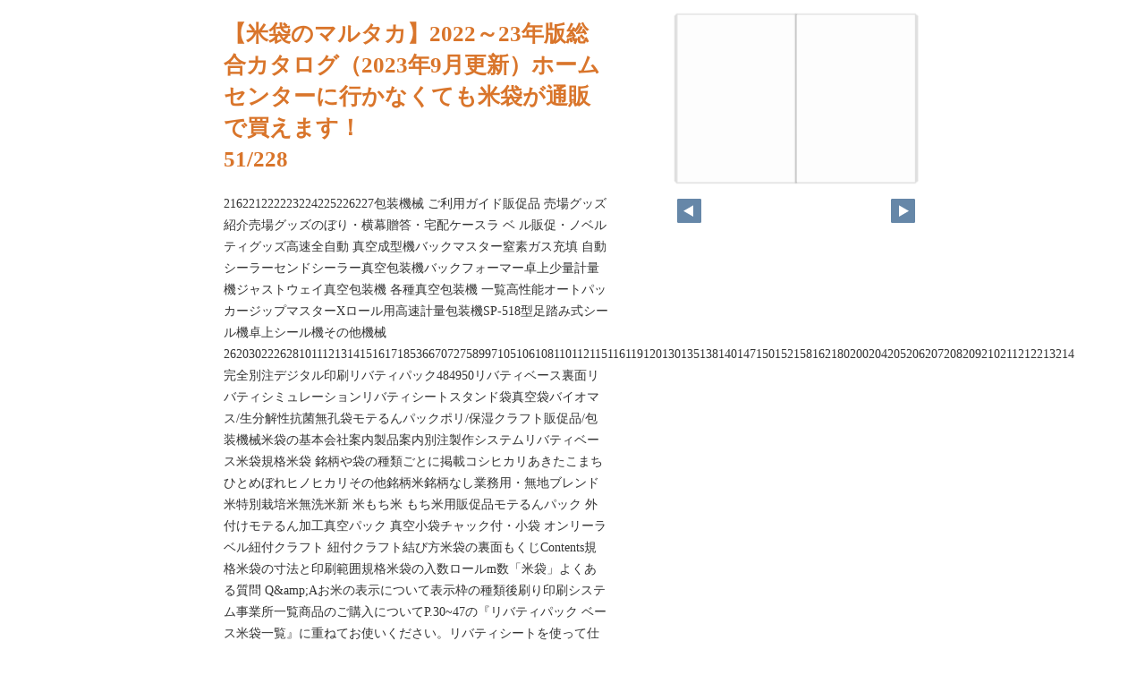

--- FILE ---
content_type: text/html
request_url: https://www.marutaka-pax.co.jp/topic/digitalcatalog/2022/pageindices/index51.html
body_size: 1908
content:
<!DOCTYPE html>
<html lang="en">
<head>
    <meta charset="UTF-8">
    <meta name="viewport" content="width=device-width,initial-scale=1">
    <title>【米袋のマルタカ】2022～23年版総合カタログ（2023年9月更新）ホームセンターに行かなくても米袋が通販で買えます！</title>
    <style>
        [v-cloak] { display:none }
    </style>
    <link rel="stylesheet" href="index.css" type="text/css" />
</head>
<body id="skin" topmargin="0" leftmargin="0" marginwidth="0" marginheight="0">

<div id="thumbnail-and-pager">
    <div id="flipper-app" bookpath="../" forcedstartpage="51">
        <div id="flipper-component">
            <component v-bind:is="view" v-ref:view></component>
        </div>
    </div>
    <div id="pager">
        <img v-on:click="flipL" v-bind:src="leftImageSource" class="pager-left" alt="">
        <img v-on:click="flipR" v-bind:src="rightImageSource" class="pager-right"alt="">
    </div>
</div>

<div id="box_main">
    <div id="box_text">
        <h1>
            <div id="bookTitle">
                【米袋のマルタカ】2022～23年版総合カタログ（2023年9月更新）ホームセンターに行かなくても米袋が通販で買えます！
            </div>51/228
        </h1>

        <div>
            <p id="searchText" v-el:search>
            216221222223224225226227包装機械 ご利用ガイド販促品 売場グッズ紹介売場グッズのぼり・横幕贈答・宅配ケースラ ベ ル販促・ノベルティグッズ高速全自動 真空成型機バックマスター窒素ガス充填 自動シーラーセンドシーラー真空包装機バックフォーマー卓上少量計量機ジャストウェイ真空包装機 各種真空包装機 一覧高性能オートパッカージップマスターXロール用高速計量包装機SP-518型足踏み式シール機卓上シール機その他機械26203022262810111213141516171853667072758997105106108110112115116119120130135138140147150152158162180200204205206207208209210211212213214完全別注デジタル印刷リバティパック484950リバティベース裏面リバティシミュレーションリバティシートスタンド袋真空袋バイオマス/生分解性抗菌無孔袋モテるんパックポリ/保湿クラフト販促品/包装機械米袋の基本会社案内製品案内別注製作システムリバティベース米袋規格米袋 銘柄や袋の種類ごとに掲載コシヒカリあきたこまちひとめぼれヒノヒカリその他銘柄米銘柄なし業務用・無地ブレンド米特別栽培米無洗米新 米もち米  もち米用販促品モテるんパック  外付けモテるん加工真空パック 真空小袋チャック付・小袋  オンリーラベル紐付クラフト  紐付クラフト結び方米袋の裏面もくじContents規格米袋の寸法と印刷範囲規格米袋の入数ロールm数「米袋」よくある質問 Q&Aお米の表示について表示枠の種類後刷り印刷システム事業所一覧商品のご購入についてP.30~47の『リバティパック ベース米袋一覧』に重ねてお使いください。リバティシートを使って仕上がりイメージをシミュレーション！51
            </p>
        </div>

        <p class="moto">
            元のページ&nbsp;
            <a href="../index.html#51">../index.html#51</a>
        </p>
    </div>
    <div id="box_book">
        <p class="textr">
            <a href='../index.html#page=51'>このブックを見る</a><br />
        </p>

        <div id="content" align="center">

        </div>

    </div>
</div>
</body>

<script type="text/javascript" src="../html5/js/flipper.js?c=202301140509008540" charset="utf-8"></script>
<script type="text/javascript" src="skin.js" charset='utf-8'></script>
</body>
</html>

--- FILE ---
content_type: application/x-javascript
request_url: https://www.marutaka-pax.co.jp/topic/digitalcatalog/2022/pageindices/skin.js
body_size: 174
content:
/* 
 * skin.js 4.6.3-1 Copyright (C) 2016 LOGOSWARE
 */
(function() {
  var skin;

  skin = new Vue({
    el: "#skin",
    data: {
      leftImageSource: 'images/arrowLeft.png',
      rightImageSource: 'images/arrowRight.png'
    },
    methods: {
      flipL: function() {
        return flipper.flipL();
      },
      flipR: function() {
        return flipper.flipR();
      }
    },
    computed: {
      visibilityFlipL: function() {
        if (flipper.enableFlipL) {
          return 'visible';
        } else {
          return 'hidden';
        }
      },
      visibilityFlipR: function() {
        if (flipper.enableFlipR) {
          return 'visible';
        } else {
          return 'hidden';
        }
      }
    },
    ready: function() {
      var el;
      flipper.$emit('init');
      el = document.getElementById('searchText');
      return this.$els.search.textContent = el.innerHTML;
    }
  });

}).call(this);


--- FILE ---
content_type: text/xml
request_url: https://www.marutaka-pax.co.jp/topic/digitalcatalog/2022/skinoption.xml?c=202309141701000900
body_size: 1547
content:
<?xml version="1.0" encoding="utf-8"?>
<skinOption xmlns:xsi="http://www.w3.org/2001/XMLSchema-instance" xmlns:xsd="http://www.w3.org/2001/XMLSchema" version="2.0" skinType="share_skin01" htmlSkinType="basic">
  <fpVersion />
  <visualIndex label="label" visible="true" init="close" />
  <textIndex label="label" treeOpen="false" visible="true" init="close" />
  <fusenIndex label="label" visible="true" init="close" />
  <textSearch label="label" visible="true" mode="glyph" />
  <pdf visible="false" type="book" />
  <url dispUrl="" visible="true" />
  <embedHtml url="../index.html" visible="false" />
  <fullScreen visible="true" />
  <slideShow low="4" high="2" visible="false" />
  <help visible="true" />
  <hint visible="true" />
  <pageIndicate total="-1" format="0" visible="true" />
  <linkPopup time="0" visible="true" />
  <textRectangularSelect visible="true" />
  <operation type="flip" />
  <key>RbGmRgbK3LpEJU5ZGaQMZfUmM2BuYB/3R0TSOtTaAkroa1EOWJcq1xmu9SJM/+nbiBvy5wXjfwXag3ADIPaVWkLcbxPKL0ltSML7YqXQkI/DS3XoI/t3ir6/wQMBH5MnHvwNLMJmwULxp1HUzLLG7g==</key>
  <dynamicSizing visible="true" />
  <trim visible="true" url="" />
  <twitter tags="marutaka" timeline="false" />
  <googleAnalytics visible="true" key="UA-2012121-1" type="analytics.js" />
  <defaultView type="book" />
  <enableView type="book" />
  <sns>
    <facebook visible="true" />
    <twitter visible="true" />
    <mail visible="true" />
    <hatena visible="true" />
    <googleplus visible="true" />
    <linkedin visible="false" />
    <line visible="false" />
  </sns>
  <contentPasswordHash />
  <printOption multiplePagesPrint="false" />
  <changeMemoVisible visible="false" />
  <weblio visible="false" />
</skinOption>

--- FILE ---
content_type: text/xml
request_url: https://www.marutaka-pax.co.jp/topic/digitalcatalog/2022/html5setting.xml?c=202309141701000900
body_size: 2834
content:
<data>
  <language>ja</language>
  <flipButton enabled="true"/>
  <header enabled="true" bgColor="#ffffff" target="_blank" logoCustom="true">
    <url><![CDATA[https://marutaka.komebukuro.shop/]]></url>
  </header>
  <designStyle>
    <icon custom="false"/>
    <mobile>
      <appleTouchIcon custom="true"/>
      <footer bgColor="#f5f5f5" bgColorR="245" bgColorG="245" bgColorB="245" bgColorA="0.8"/>
      <footerDefault bgColor="#f5f5f5" bgColorR="245" bgColorG="245" bgColorB="245" bgColorA="0.8"/>
      <titlebar bgColor="#414b4f" color="#ffffff" bgColorR="65" bgColorG="75" bgColorB="79" bgColorA="0.8"/>
      <titlebarDefault bgColor="#414b4f" color="#ffffff" bgColorR="65" bgColorG="75" bgColorB="79" bgColorA="0.8"/>
      <slidemenu bgColor="#f6f6f6" color="#333333"/>
      <slidemenuDefault bgColor="#f6f6f6" color="#333333"/>
      <flipperComponent bgColor="#eaeaea"/>
      <flipperComponentDefault bgColor="#eaeaea"/>
      <button upBgColor="#f5f5f5" hoverBgColor="#c8d4e8" activeBgColor="#efd0d0" upColor="#111111" hoverColor="#111111" activeColor="#111111"/>
      <buttonDefault upBgColor="#f5f5f5" hoverBgColor="#c8d4e8" activeBgColor="#efd0d0" upColor="#111111" hoverColor="#111111" activeColor="#111111"/>
    </mobile>
    <designStyleType>simple</designStyleType>
    <pc>
      <footer bgColor="#f5f5f5"/>
      <footerDefault bgColor="#f5f5f5"/>
      <slidemenu bgColor="#f6f6f6" color="#333333"/>
      <slidemenuDefault bgColor="#f6f6f6" color="#333333"/>
      <flipperComponent bgColor="#eaeaea"/>
      <flipperComponentDefault bgColor="#eaeaea"/>
      <button upBgColor="#f5f5f5" hoverBgColor="#c8d4e8" activeBgColor="#efd0d0" upColor="#111111" hoverColor="#111111" activeColor="#111111"/>
      <buttonDefault upBgColor="#f5f5f5" hoverBgColor="#c8d4e8" activeBgColor="#efd0d0" upColor="#111111" hoverColor="#111111" activeColor="#111111"/>
    </pc>
  </designStyle>
  <fusen>
    <bgColor>
      <color><![CDATA[#ffffff]]></color>
      <color><![CDATA[#fdee74]]></color>
      <color><![CDATA[#fcb4cc]]></color>
      <color><![CDATA[#93ccea]]></color>
      <color><![CDATA[#d7fdcd]]></color>
    </bgColor>
  </fusen>
  <tegaki>
    <penColor>
      <color><![CDATA[#000000]]></color>
      <color><![CDATA[#DD1616]]></color>
      <color><![CDATA[#DDB516]]></color>
      <color><![CDATA[#4AB086]]></color>
      <color><![CDATA[#2D6DDD]]></color>
    </penColor>
    <penThickness>
      <thickness><![CDATA[1]]></thickness>
      <thickness><![CDATA[8]]></thickness>
      <thickness><![CDATA[15]]></thickness>
    </penThickness>
    <penThicknessClass>
      <class><![CDATA[small]]></class>
      <class><![CDATA[medium]]></class>
      <class><![CDATA[large]]></class>
    </penThicknessClass>
  </tegaki>
  <mobile>
    <twoFace value="true"/>
    <homepageButton enabled="false" target="_blank">
      <url><![CDATA[https://www.logosware.com/]]></url>
    </homepageButton>
    <closeButton type="default"/>
  </mobile>
</data>